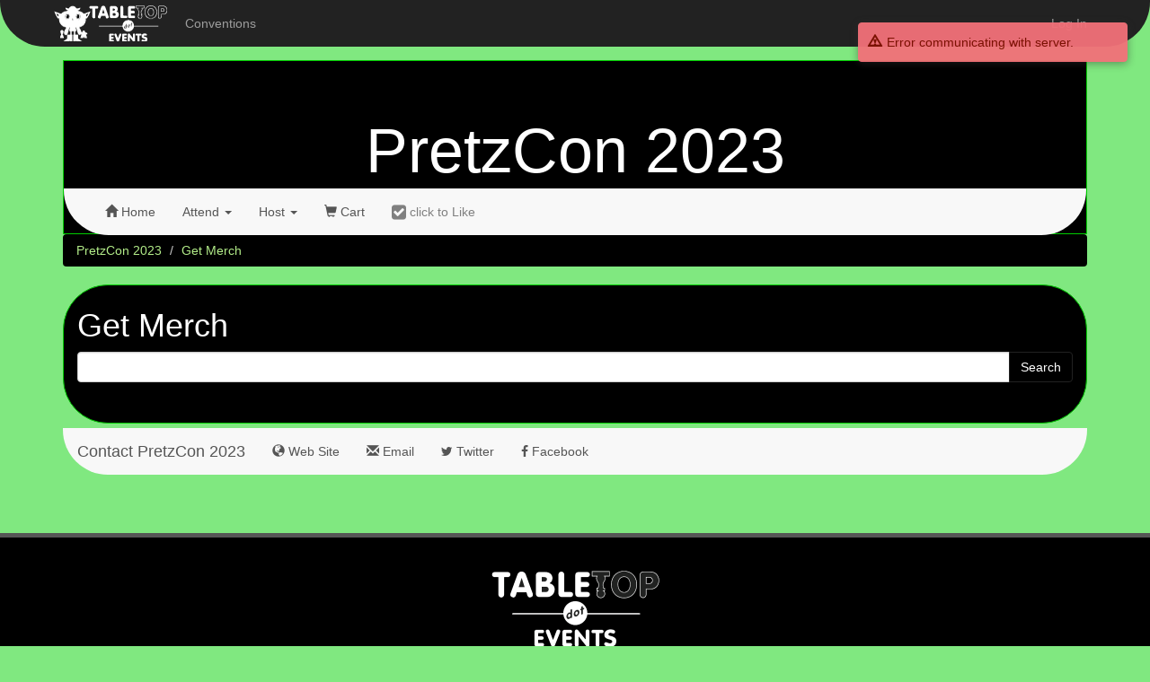

--- FILE ---
content_type: text/html; charset=utf-8
request_url: https://tabletop.events/conventions/pretzcon-2023/merch
body_size: 4106
content:

<!DOCTYPE html>
<html lang="en">
<head>
  <!-- Global site tag (gtag.js) - Google Analytics 4. -->
  <script async src="https://www.googletagmanager.com/gtag/js?id=G-8V7QFRV0C5"></script>

  <meta name="viewport" content="width=device-width, initial-scale=1.0">
  <link rel="icon" type="image/png" href="/tte1/img/favicon-32x32.png" sizes="32x32" />
  <link rel="icon" type="image/png" href="/tte1/img/favicon-16x16.png" sizes="16x16" />

<link rel="stylesheet" href="//maxcdn.bootstrapcdn.com/bootstrap/3.3.6/css/bootstrap.min.css">
<link href="//cdnjs.cloudflare.com/ajax/libs/pnotify/2.0.0/pnotify.all.min.css" rel="stylesheet">
<link rel="stylesheet" href="//cdnjs.cloudflare.com/ajax/libs/font-awesome/4.7.0/css/font-awesome.min.css" type="text/css">
<link type="text/css" rel="stylesheet" href="/tte1/css/tte.css?v=17">
  <style type="text/css">
    .footer { min-height: 320px; }
  </style>

  <meta charset="UTF-8">
<style type="text/css">
html,body { background-color: #80e880; }
a,a:hover { color: #b3ed89; }
.theme-header {
    border: 1px solid #00CC00;
    background-color: #000000;
    
}
.theme-header .theme-heading a { color: #ffffff; }
.theme-container {
    background-color: #000000;
    border: 1px solid #00CC00;
    color: #ffffff;
}
.product a.product-link { color: #ffffff; }
.supply a.supply-link, .supply .supply-price { color: #ffffff; }
/* .supply .supply-price { color: #ffffff; } */
.well { background-color: #00CC00; color: #ffffff; }
.table-striped>tbody>tr:nth-of-type(odd) {
    background-color: #00CC00;
}
.breadcrumb {
    background-color: #000000;
}
.navbar {
  position: relative;
  min-height: 50px;
  border: 1px solid transparent;
  border-radius: 0 0 50px 50px;
  margin: 0 0 1.5rem 0;
}

.theme-container {
  padding: 2.5rem 1.5rem 2.5rem 1.5rem;
  border-radius: 50px;
  margin-bottom: 0.5rem;
}
</style>
  <meta property="og:title" content="Get Merch">
  <meta property="og:image" content="https://tabletop.events/tte1/img/oglogo.png">
  <meta property="og:url" content="https://tabletop.events/conventions/pretzcon-2023/merch">
  <meta property="og:type" content="website">
  <meta property="og:site_name" content="PretzCon 2023">
  <meta name="twitter:card" content="summary_large_image">
  <meta name="twitter:site" content="@pretzcon">
  <meta property="twitter:title" content="Get Merch">
  <meta property="twitter:image" content="https://tabletop.events/tte1/img/oglogo.png">
  <title>Get Merch</title>
<!-- HTML5 shim and Respond.js IE8 support of HTML5 elements and media queries -->
  <!--[if lt IE 9]>
    <script src="//cdnjs.cloudflare.com/ajax/libs/html5shiv/3.6.2/html5shiv.js"></script>
    <script src="//cdnjs.cloudflare.com/ajax/libs/respond.js/1.2.0/respond.js"></script>
  <![endif]-->
</head>

<body>
    <nav id="sitenav" class="navbar navbar-inverse navbar-static-top" role="navigation">
      <div class="container">
        <div class="navbar-header">
          <button type="button" class="navbar-toggle" data-toggle="collapse" data-target="#site-nav-collapse" aria-expanded="false">
            <span class="sr-only">Toggle navigation</span>
            <span class="icon-bar"></span>
            <span class="icon-bar"></span>
            <span class="icon-bar"></span>
          </button>
          <a class="navbar-brand" href="/"><img src="/tte1/img/brand.png" alt="brand" title="Tabletop Events"></a>
        </div>
        <div class="collapse navbar-collapse" id="site-nav-collapse">
          <ul class="nav navbar-nav">
            <li><a href="/conventions">Conventions</a></li>
          </ul>
          <ul class="nav navbar-nav navbar-right">
            <li><a href="/login?redirect_after=/conventions/pretzcon-2023/merch">Log In</a></li>
          </ul>
        </div><!--/.nav-collapse -->
      </div>
    </nav>


<div class="container">
    <div class="theme-header">
        <div class="theme-heading">
            <a href="http://www.pretzcon.org">
                PretzCon 2023
            </a>
        </div>

        <div class="theme-nav">
            <nav class="navbar navbar-default">
                <div class="container-fluid">
                    <div class="navbar-header">
                        <button type="button" class="navbar-toggle collapsed" data-toggle="collapse" data-target="#convention-nav-collapse" aria-expanded="false">
                            <span class="sr-only">Toggle navigation</span>
                            <span class="icon-bar"></span>
                            <span class="icon-bar"></span>
                            <span class="icon-bar"></span>
                        </button>
                    </div>
                    <div class="collapse navbar-collapse" id="convention-nav-collapse">
                        <ul class="nav navbar-nav navbar-left">
                            <li role="presentation">
                                <a href="/conventions/pretzcon-2023">
                                    <span class="glyphicon glyphicon-home" aria-hidden="true"></span>
                                    <span class="hidden-sm">
                                        Home
                                    </span>
                                </a>
                            </li>
                            <li class="dropdown">
                                <a href="#" class="dropdown-toggle" data-toggle="dropdown" role="button" aria-haspopup="true" aria-expanded="false">
                                    Attend <span class="caret"></span>
                                </a>
                                <ul class="dropdown-menu">
                                    <li role="presentation">
                                        <a href="/conventions/pretzcon-2023/schedule">
                                            Events Schedule
                                        </a>
                                    </li>
                                    <li role="presentation">
                                        <a href="/conventions/pretzcon-2023/schedule/my">
                                            My Schedule
                                        </a>
                                    </li>
                                    <li role="presentation">
                                        <a href="/conventions/pretzcon-2023/merch">
                                            Get Merch
                                        </a>
                                    </li>
                                    <li role="presentation">
                                        <a href="/conventions/pretzcon-2023/venue">
                                            Venue
                                        </a>
                                    </li>
                                </ul>
                            </li>

                            <li class="dropdown">
                                <a href="#" class="dropdown-toggle" data-toggle="dropdown" role="button" aria-haspopup="true" aria-expanded="false">
                                    Host <span class="caret"></span>
                                </a>
                                <ul class="dropdown-menu">
                                    <li role="presentation">
                                        <a href="/conventions/pretzcon-2023/submit-events">
                                            Submissions
                                        </a>
                                    </li>
                                    <li role="presentation">
                                        <a href="/conventions/pretzcon-2023/schedule/my/hosting">
                                            Events I'm Hosting
                                        </a>
                                    </li>
                                    <li role="presentation">
                                        <a href="/conventions/pretzcon-2023/submit-events/upload">
                                            Bulk Submit Events
                                        </a>
                                    </li>
                                </ul>
                            </li>


                            <li role="presentation">
                                <a href="/conventions/pretzcon-2023/cart">
                                    <span class="glyphicon glyphicon-shopping-cart"></span>
                                    <span class="hidden-sm">Cart</span>
                                </a>
                            </li>
                            <li role="presentation">
                                <a href="#" style="color:green; display:none;" id="convention_liked">
                                    <i class="fa fa-check-square fa-lg"></i>
                                    <span class="hidden-sm">
                                        <b>Liked</b>
                                    </span>
                                </a>
                                <a href="#" style="color:gray; display:none;" id="convention_not_liked">
                                    <i class="fa fa-check-square fa-lg"></i>
                                    <span class="hidden-sm">
                                        click to Like
                                    </span>
                                </a>
                            </li>
<script type="text/javascript">
// Use pure js to add the document event listener because jQuery is not yet available.
// Inside the event listener, jQuery will work.
var user_liked = 0 == 1 ? true : false;

var toggler = function () {
    con_liked.style.display = user_liked ? 'block' : 'none';
    con_not_liked.style.display = user_liked ? 'none' : 'block';
};

var toggle_liked = function () {
    var uri = '/api/user//' + ( user_liked ? 'unlike-convention' : 'like-convention' );
    var params = { convention_id : '059D1B90-0B85-11ED-8547-1586C1CCBE7B' };
    fetch( uri, {
        method: 'POST', // Specify the method
        headers: { 'Content-Type': 'application/json' },
        body: JSON.stringify( params )
    })
    .then( response => {
        return response.json();
    })
    .then( data => {
        user_liked = ! user_liked;
        toggler();
    });
};

var con_liked = document.getElementById( 'convention_liked' );
var con_not_liked = document.getElementById( 'convention_not_liked' );
con_liked.addEventListener( 'click', toggle_liked );
con_not_liked.addEventListener( 'click', toggle_liked );

document.addEventListener( 'DOMContentLoaded', toggler );
</script>                        </ul>
                        <ul class="nav navbar-nav navbar-right">
                        </ul>
                    </div><!-- /.navbar-collapse -->
                </div><!-- /.container-fluid -->
            </nav>
        </div>
    </div>



<div ng-app="productApp" ng-controller="productCtrl" ng-cloak>
    <ol class="breadcrumb">
        <li><a href="/conventions/pretzcon-2023">PretzCon 2023</a></li>
        <li><a href="/conventions/pretzcon-2023/merch">Get Merch</a></li>
    </ol>

    <div class="theme-container">
        <h1>Get Merch</h1>

        <p></p>

        <form class="form-search" ng-submit="search()">
            <div class="input-group">
                <input class="form-control" type="text" ng-model="query" class="search-query">
                <span class="input-group-btn">
                    <button ng-click="search();" type="button" class="btn btn-primary">Search</button>
                </span>
            </div>
        </form>
        <br />

        <div class="row">
            <div class="col-sm-6 col-md-4 col-lg-3" ng-repeat="product in products.objects">
<div class="well product">
    <div style="position: absolute; top: 3%; right: 3%;">
        <span class="badge alert-info" ng-show="product.properties.for_pos == 1">
            POS only
        </span>
        <span class="badge" ng-show="product.properties.private == 1">
            private
        </span>
    </div>
    <a class="product-link" href="{{product.properties.view_uri}}">
        <div class="product-img">
            <img ng-src="{{product.properties.image.image_uri || '/tte1/img/merchplaceholder.png'}}"
              alt="{{product.properties.name}}" title="{{product.properties.name}}" class="img-responsive" />
        </div>
        <div class="product-name">
            {{ product.properties.name }}
        </div>
        <div class="product-desc">
            {{ product.properties.description }} 
        </div>
        <div class="product-buy">
            <span class="btn btn-block alert-warning" ng-show="product.properties.restricted_purchase == 1">
                Has Restrictions
            </span>
            <span class="btn btn-block alert-info" ng-show="product.properties.for_charity == 1">
                Purchase benefits charity
            </span>
            <span class="btn btn-success btn-block" ng-show="product.properties.sellable == 1">
                Buy as low as {{product.properties.lowest_price|currency}}
            </span>
            <span class="btn btn-info btn-block" ng-show="product.properties.sellable == 0">
                <span ng-show="product.properties.is_complimentary == 1">
                    Complimentary only
                </span>
                <span ng-show="product.properties.is_complimentary == 0">
                    Currently not for sale
                </span>
            </span>
        </div>
    </a>
</div>
            </div>
        </div>

        <pagination-control source="products" search="search" show-items-per-page="false" show-jump-to-page="true"></pagination-control>
    </div>
</div>


    <nav class="navbar navbar-default">

        <div class="container-fluid">
            <div class="navbar-header">
                <span class="navbar-brand">Contact PretzCon 2023</span>
            </div>
            <ul class="nav navbar-nav">

                
                    <li><a target="_blank" href="http://www.pretzcon.org"><span class="glyphicon glyphicon-globe"></span> Web Site</a></li>
                

                
                    <li><a href="mailto:pretzcon@gmail.com?subject=PretzCon 2023"><span class="glyphicon glyphicon-envelope"></span> Email</a></li>
                

                

                
                    <li><a target="_blank" href="http://twitter.com/pretzcon" title="Follow PretzCon 2023 on Twitter" alt="PretzCon 2023 Twitter Icon"><i class="fa fa-twitter"></i> Twitter</a></a>
                

                
                    <li><a target="_blank" href="http://www.facebook.com/pretzcon" title="Follow PretzCon 2023 on Facebook" alt="PretzCon 2023 Facebook Icon"><i class="fa fa-facebook"></i> Facebook</a></li>
                

            </ul>
        </div><!-- /.container-fluid -->
    </nav>


</div><!-- container -->

<div class="footer">
    <div class="container">
        <div class="text-center">
            <img
              src="/tte1/img/whiteonblacklogo.png"
              class="img-responsive"
              title="Tabletop.Events Logo"
              alt="Tabletop.Events logo"
              style="margin-left: auto; margin-right: auto; height: 100px;" />
            <br />
            Tabletop.Events is &copy;2015-2026 BoardGameGeek, LLC. All rights reserved.
        </div>
    </div>
</div>


<script src="//ajax.googleapis.com/ajax/libs/jquery/2.0.3/jquery.min.js" type="text/javascript"></script>
<script src="//maxcdn.bootstrapcdn.com/bootstrap/3.3.6/js/bootstrap.min.js"></script>
<script type="text/javascript" src="//cdnjs.cloudflare.com/ajax/libs/pnotify/2.0.0/pnotify.all.min.js"></script>
<script src="/wing.js?v=4" type="text/javascript"></script>


 
 

 
 

 
 

 
 


<script src="//ajax.googleapis.com/ajax/libs/angularjs/1.5.2/angular.min.js"></script>
<script src="//cdnjs.cloudflare.com/ajax/libs/moment.js/2.10.3/moment.min.js"></script>
<script src="//cdnjs.cloudflare.com/ajax/libs/moment-timezone/0.5.33/moment-timezone-with-data.min.js"></script>
<script src="//cdnjs.cloudflare.com/ajax/libs/angular-moment/0.10.1/angular-moment.min.js"></script>
<script src="/wing.angular.js?v=7"></script>
<script src="/tte.angular.js?v=31"></script>
<script src="//cdnjs.cloudflare.com/ajax/libs/angular-ui-bootstrap/0.14.3/ui-bootstrap.min.js"></script>
<script src="//cdnjs.cloudflare.com/ajax/libs/angular-ui-bootstrap/0.14.3/ui-bootstrap-tpls.min.js"></script>






<script type="text/javascript">
'use strict';

angular
  .module( 'productApp', [ 'ui.bootstrap', 'wing', 'tte' ] )
  .controller( 'productCtrl', function ( $scope, $http, objectListManager ) {

    $scope.products = new objectListManager({
        fetch_options : {
            available_variant_quantity: '>0',
            _items_per_page: 12,
            _include_related_objects: 1,
            _include: 'is_complimentary',
        },
        list_api : '/api/convention/059D1B90-0B85-11ED-8547-1586C1CCBE7B/products',
    });

    $scope.query = '';
    $scope.search = function () {
        $scope.products.search( { params : { query : $scope.query } });
    };
    $scope.search();

});
</script>
<script src="//geoip-js.com/js/apis/geoip2/v2.1/geoip2.js" type="text/javascript"></script>
<script src="/tte1/js/privacyprefs.js?v=5" type="text/javascript"></script>
<script type="text/javascript">

privacy_prefs.init({
    id : '',
    real_name : '',
    email : '',
    username : '',
    can_use_google_analytics : 1,
    can_use_helpscout_beacon : 1,
    client_tracker_ga4 : '',
    display_help_scout : 0,
});

</script>

</body>
</html>

